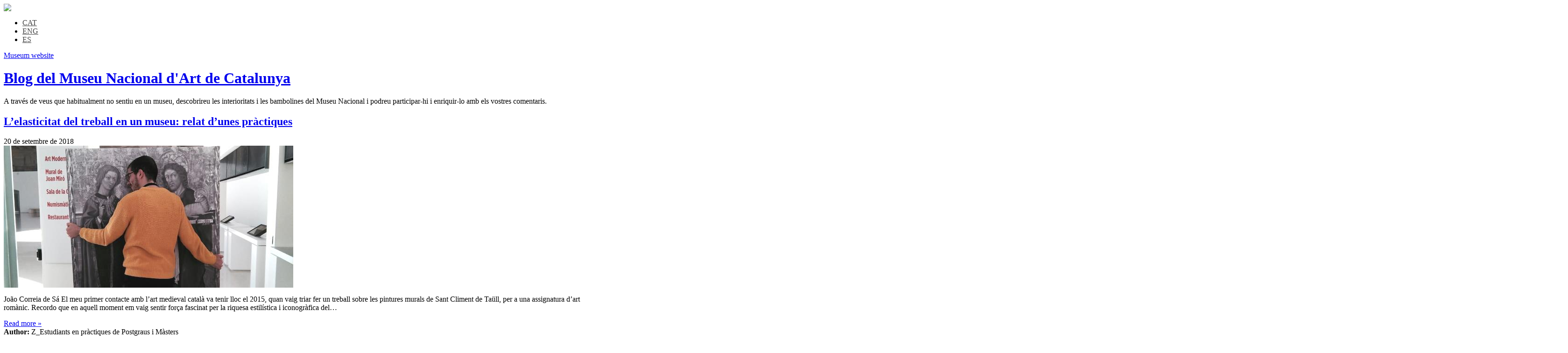

--- FILE ---
content_type: text/html; charset=UTF-8
request_url: https://blog.museunacional.cat/author/estudiants-en-practiques-de-postgraus-i-masters/
body_size: 16348
content:

<!DOCTYPE html PUBLIC "-//W3C//DTD XHTML 1.0 Transitional//EN" "http://www.w3.org/TR/xhtml1/DTD/xhtml1-transitional.dtd">
<html xmlns="http://www.w3.org/1999/xhtml" lang="ca">
<head profile="http://gmpg.org/xfn/11">
<meta http-equiv="content-type" content="text/html; charset=UTF-8" />
<meta name="viewport" content="width=device-width" />
<title>Blog del Museu Nacional d&#039;Art de Catalunya &raquo; Z_Estudiants en pràctiques de Postgraus i Màsters</title>
<link rel="stylesheet" type="text/css" href="https://blog.museunacional.cat/wp-content/themes/codium_extend/style.css" />
<link rel="pingback" href="https://blog.museunacional.cat/xmlrpc.php" />
<link rel="shortcut icon" href="/favicon.ico" />
<script type="text/javascript">var switchTo5x=false;</script>
<script type="text/javascript" src="https://w.sharethis.com/button/buttons.js"></script>
<script type="text/javascript">stLight.options({publisher: "ur-b0f328cc-308a-6157-28b1-a270c28c7eb5", doNotHash: true, doNotCopy: true, hashAddressBar: false});</script>
    
<!-- Author Meta Tags by Molongui Authorship, visit: https://wordpress.org/plugins/molongui-authorship/ -->
<meta name="author" content="Z_Estudiants en pràctiques de Postgraus i Màsters">
<meta property="og:type" content="profile" />
<meta property="og:url" content="https://blog.museunacional.cat/author/estudiants-en-practiques-de-postgraus-i-masters/" />
<meta property="profile:first_name" content="Z_Estudiants" />
<meta property="profile:last_name" content="en pràctiques de Postgraus i Màsters" />
<meta property="profile:username" content="Z_Estudiants en pràctiques de Postgraus i Màsters" />
<!-- /Molongui Authorship -->

<meta name='robots' content='max-image-preview:large' />
	<style>img:is([sizes="auto" i], [sizes^="auto," i]) { contain-intrinsic-size: 3000px 1500px }</style>
	<link rel="alternate" hreflang="ca" href="https://blog.museunacional.cat/author/estudiants-en-practiques-de-postgraus-i-masters/" />
<link rel="alternate" hreflang="en-us" href="https://blog.museunacional.cat/en/author/estudiants-en-practiques-de-postgraus-i-masters/" />
<link rel="alternate" hreflang="es-es" href="https://blog.museunacional.cat/es/author/estudiants-en-practiques-de-postgraus-i-masters/" />
<link rel="alternate" hreflang="x-default" href="https://blog.museunacional.cat/author/estudiants-en-practiques-de-postgraus-i-masters/" />
<link rel='dns-prefetch' href='//stats.wp.com' />
<link rel='dns-prefetch' href='//v0.wordpress.com' />
<link rel="alternate" type="application/rss+xml" title="Blog del Museu Nacional d&#039;Art de Catalunya &raquo; Entrades per al canal Z_Estudiants en pràctiques de Postgraus i Màsters" href="https://blog.museunacional.cat/author/estudiants-en-practiques-de-postgraus-i-masters/feed/" />
<script type="text/javascript">
/* <![CDATA[ */
window._wpemojiSettings = {"baseUrl":"https:\/\/s.w.org\/images\/core\/emoji\/15.0.3\/72x72\/","ext":".png","svgUrl":"https:\/\/s.w.org\/images\/core\/emoji\/15.0.3\/svg\/","svgExt":".svg","source":{"concatemoji":"https:\/\/blog.museunacional.cat\/wp-includes\/js\/wp-emoji-release.min.js?ver=6.7.1"}};
/*! This file is auto-generated */
!function(i,n){var o,s,e;function c(e){try{var t={supportTests:e,timestamp:(new Date).valueOf()};sessionStorage.setItem(o,JSON.stringify(t))}catch(e){}}function p(e,t,n){e.clearRect(0,0,e.canvas.width,e.canvas.height),e.fillText(t,0,0);var t=new Uint32Array(e.getImageData(0,0,e.canvas.width,e.canvas.height).data),r=(e.clearRect(0,0,e.canvas.width,e.canvas.height),e.fillText(n,0,0),new Uint32Array(e.getImageData(0,0,e.canvas.width,e.canvas.height).data));return t.every(function(e,t){return e===r[t]})}function u(e,t,n){switch(t){case"flag":return n(e,"\ud83c\udff3\ufe0f\u200d\u26a7\ufe0f","\ud83c\udff3\ufe0f\u200b\u26a7\ufe0f")?!1:!n(e,"\ud83c\uddfa\ud83c\uddf3","\ud83c\uddfa\u200b\ud83c\uddf3")&&!n(e,"\ud83c\udff4\udb40\udc67\udb40\udc62\udb40\udc65\udb40\udc6e\udb40\udc67\udb40\udc7f","\ud83c\udff4\u200b\udb40\udc67\u200b\udb40\udc62\u200b\udb40\udc65\u200b\udb40\udc6e\u200b\udb40\udc67\u200b\udb40\udc7f");case"emoji":return!n(e,"\ud83d\udc26\u200d\u2b1b","\ud83d\udc26\u200b\u2b1b")}return!1}function f(e,t,n){var r="undefined"!=typeof WorkerGlobalScope&&self instanceof WorkerGlobalScope?new OffscreenCanvas(300,150):i.createElement("canvas"),a=r.getContext("2d",{willReadFrequently:!0}),o=(a.textBaseline="top",a.font="600 32px Arial",{});return e.forEach(function(e){o[e]=t(a,e,n)}),o}function t(e){var t=i.createElement("script");t.src=e,t.defer=!0,i.head.appendChild(t)}"undefined"!=typeof Promise&&(o="wpEmojiSettingsSupports",s=["flag","emoji"],n.supports={everything:!0,everythingExceptFlag:!0},e=new Promise(function(e){i.addEventListener("DOMContentLoaded",e,{once:!0})}),new Promise(function(t){var n=function(){try{var e=JSON.parse(sessionStorage.getItem(o));if("object"==typeof e&&"number"==typeof e.timestamp&&(new Date).valueOf()<e.timestamp+604800&&"object"==typeof e.supportTests)return e.supportTests}catch(e){}return null}();if(!n){if("undefined"!=typeof Worker&&"undefined"!=typeof OffscreenCanvas&&"undefined"!=typeof URL&&URL.createObjectURL&&"undefined"!=typeof Blob)try{var e="postMessage("+f.toString()+"("+[JSON.stringify(s),u.toString(),p.toString()].join(",")+"));",r=new Blob([e],{type:"text/javascript"}),a=new Worker(URL.createObjectURL(r),{name:"wpTestEmojiSupports"});return void(a.onmessage=function(e){c(n=e.data),a.terminate(),t(n)})}catch(e){}c(n=f(s,u,p))}t(n)}).then(function(e){for(var t in e)n.supports[t]=e[t],n.supports.everything=n.supports.everything&&n.supports[t],"flag"!==t&&(n.supports.everythingExceptFlag=n.supports.everythingExceptFlag&&n.supports[t]);n.supports.everythingExceptFlag=n.supports.everythingExceptFlag&&!n.supports.flag,n.DOMReady=!1,n.readyCallback=function(){n.DOMReady=!0}}).then(function(){return e}).then(function(){var e;n.supports.everything||(n.readyCallback(),(e=n.source||{}).concatemoji?t(e.concatemoji):e.wpemoji&&e.twemoji&&(t(e.twemoji),t(e.wpemoji)))}))}((window,document),window._wpemojiSettings);
/* ]]> */
</script>
<link rel='stylesheet' id='fb-like-responsive-css' href='https://blog.museunacional.cat/wp-content/plugins/facebook-like-box-responsive/facebook-like-responsive.css?ver=6.7.1' type='text/css' media='all' />
<style id='wp-emoji-styles-inline-css' type='text/css'>

	img.wp-smiley, img.emoji {
		display: inline !important;
		border: none !important;
		box-shadow: none !important;
		height: 1em !important;
		width: 1em !important;
		margin: 0 0.07em !important;
		vertical-align: -0.1em !important;
		background: none !important;
		padding: 0 !important;
	}
</style>
<link rel='stylesheet' id='wp-block-library-css' href='https://blog.museunacional.cat/wp-includes/css/dist/block-library/style.min.css?ver=6.7.1' type='text/css' media='all' />
<link rel='stylesheet' id='mediaelement-css' href='https://blog.museunacional.cat/wp-includes/js/mediaelement/mediaelementplayer-legacy.min.css?ver=4.2.17' type='text/css' media='all' />
<link rel='stylesheet' id='wp-mediaelement-css' href='https://blog.museunacional.cat/wp-includes/js/mediaelement/wp-mediaelement.min.css?ver=6.7.1' type='text/css' media='all' />
<style id='jetpack-sharing-buttons-style-inline-css' type='text/css'>
.jetpack-sharing-buttons__services-list{display:flex;flex-direction:row;flex-wrap:wrap;gap:0;list-style-type:none;margin:5px;padding:0}.jetpack-sharing-buttons__services-list.has-small-icon-size{font-size:12px}.jetpack-sharing-buttons__services-list.has-normal-icon-size{font-size:16px}.jetpack-sharing-buttons__services-list.has-large-icon-size{font-size:24px}.jetpack-sharing-buttons__services-list.has-huge-icon-size{font-size:36px}@media print{.jetpack-sharing-buttons__services-list{display:none!important}}.editor-styles-wrapper .wp-block-jetpack-sharing-buttons{gap:0;padding-inline-start:0}ul.jetpack-sharing-buttons__services-list.has-background{padding:1.25em 2.375em}
</style>
<style id='classic-theme-styles-inline-css' type='text/css'>
/*! This file is auto-generated */
.wp-block-button__link{color:#fff;background-color:#32373c;border-radius:9999px;box-shadow:none;text-decoration:none;padding:calc(.667em + 2px) calc(1.333em + 2px);font-size:1.125em}.wp-block-file__button{background:#32373c;color:#fff;text-decoration:none}
</style>
<style id='global-styles-inline-css' type='text/css'>
:root{--wp--preset--aspect-ratio--square: 1;--wp--preset--aspect-ratio--4-3: 4/3;--wp--preset--aspect-ratio--3-4: 3/4;--wp--preset--aspect-ratio--3-2: 3/2;--wp--preset--aspect-ratio--2-3: 2/3;--wp--preset--aspect-ratio--16-9: 16/9;--wp--preset--aspect-ratio--9-16: 9/16;--wp--preset--color--black: #000000;--wp--preset--color--cyan-bluish-gray: #abb8c3;--wp--preset--color--white: #ffffff;--wp--preset--color--pale-pink: #f78da7;--wp--preset--color--vivid-red: #cf2e2e;--wp--preset--color--luminous-vivid-orange: #ff6900;--wp--preset--color--luminous-vivid-amber: #fcb900;--wp--preset--color--light-green-cyan: #7bdcb5;--wp--preset--color--vivid-green-cyan: #00d084;--wp--preset--color--pale-cyan-blue: #8ed1fc;--wp--preset--color--vivid-cyan-blue: #0693e3;--wp--preset--color--vivid-purple: #9b51e0;--wp--preset--gradient--vivid-cyan-blue-to-vivid-purple: linear-gradient(135deg,rgba(6,147,227,1) 0%,rgb(155,81,224) 100%);--wp--preset--gradient--light-green-cyan-to-vivid-green-cyan: linear-gradient(135deg,rgb(122,220,180) 0%,rgb(0,208,130) 100%);--wp--preset--gradient--luminous-vivid-amber-to-luminous-vivid-orange: linear-gradient(135deg,rgba(252,185,0,1) 0%,rgba(255,105,0,1) 100%);--wp--preset--gradient--luminous-vivid-orange-to-vivid-red: linear-gradient(135deg,rgba(255,105,0,1) 0%,rgb(207,46,46) 100%);--wp--preset--gradient--very-light-gray-to-cyan-bluish-gray: linear-gradient(135deg,rgb(238,238,238) 0%,rgb(169,184,195) 100%);--wp--preset--gradient--cool-to-warm-spectrum: linear-gradient(135deg,rgb(74,234,220) 0%,rgb(151,120,209) 20%,rgb(207,42,186) 40%,rgb(238,44,130) 60%,rgb(251,105,98) 80%,rgb(254,248,76) 100%);--wp--preset--gradient--blush-light-purple: linear-gradient(135deg,rgb(255,206,236) 0%,rgb(152,150,240) 100%);--wp--preset--gradient--blush-bordeaux: linear-gradient(135deg,rgb(254,205,165) 0%,rgb(254,45,45) 50%,rgb(107,0,62) 100%);--wp--preset--gradient--luminous-dusk: linear-gradient(135deg,rgb(255,203,112) 0%,rgb(199,81,192) 50%,rgb(65,88,208) 100%);--wp--preset--gradient--pale-ocean: linear-gradient(135deg,rgb(255,245,203) 0%,rgb(182,227,212) 50%,rgb(51,167,181) 100%);--wp--preset--gradient--electric-grass: linear-gradient(135deg,rgb(202,248,128) 0%,rgb(113,206,126) 100%);--wp--preset--gradient--midnight: linear-gradient(135deg,rgb(2,3,129) 0%,rgb(40,116,252) 100%);--wp--preset--font-size--small: 13px;--wp--preset--font-size--medium: 20px;--wp--preset--font-size--large: 36px;--wp--preset--font-size--x-large: 42px;--wp--preset--spacing--20: 0.44rem;--wp--preset--spacing--30: 0.67rem;--wp--preset--spacing--40: 1rem;--wp--preset--spacing--50: 1.5rem;--wp--preset--spacing--60: 2.25rem;--wp--preset--spacing--70: 3.38rem;--wp--preset--spacing--80: 5.06rem;--wp--preset--shadow--natural: 6px 6px 9px rgba(0, 0, 0, 0.2);--wp--preset--shadow--deep: 12px 12px 50px rgba(0, 0, 0, 0.4);--wp--preset--shadow--sharp: 6px 6px 0px rgba(0, 0, 0, 0.2);--wp--preset--shadow--outlined: 6px 6px 0px -3px rgba(255, 255, 255, 1), 6px 6px rgba(0, 0, 0, 1);--wp--preset--shadow--crisp: 6px 6px 0px rgba(0, 0, 0, 1);}:where(.is-layout-flex){gap: 0.5em;}:where(.is-layout-grid){gap: 0.5em;}body .is-layout-flex{display: flex;}.is-layout-flex{flex-wrap: wrap;align-items: center;}.is-layout-flex > :is(*, div){margin: 0;}body .is-layout-grid{display: grid;}.is-layout-grid > :is(*, div){margin: 0;}:where(.wp-block-columns.is-layout-flex){gap: 2em;}:where(.wp-block-columns.is-layout-grid){gap: 2em;}:where(.wp-block-post-template.is-layout-flex){gap: 1.25em;}:where(.wp-block-post-template.is-layout-grid){gap: 1.25em;}.has-black-color{color: var(--wp--preset--color--black) !important;}.has-cyan-bluish-gray-color{color: var(--wp--preset--color--cyan-bluish-gray) !important;}.has-white-color{color: var(--wp--preset--color--white) !important;}.has-pale-pink-color{color: var(--wp--preset--color--pale-pink) !important;}.has-vivid-red-color{color: var(--wp--preset--color--vivid-red) !important;}.has-luminous-vivid-orange-color{color: var(--wp--preset--color--luminous-vivid-orange) !important;}.has-luminous-vivid-amber-color{color: var(--wp--preset--color--luminous-vivid-amber) !important;}.has-light-green-cyan-color{color: var(--wp--preset--color--light-green-cyan) !important;}.has-vivid-green-cyan-color{color: var(--wp--preset--color--vivid-green-cyan) !important;}.has-pale-cyan-blue-color{color: var(--wp--preset--color--pale-cyan-blue) !important;}.has-vivid-cyan-blue-color{color: var(--wp--preset--color--vivid-cyan-blue) !important;}.has-vivid-purple-color{color: var(--wp--preset--color--vivid-purple) !important;}.has-black-background-color{background-color: var(--wp--preset--color--black) !important;}.has-cyan-bluish-gray-background-color{background-color: var(--wp--preset--color--cyan-bluish-gray) !important;}.has-white-background-color{background-color: var(--wp--preset--color--white) !important;}.has-pale-pink-background-color{background-color: var(--wp--preset--color--pale-pink) !important;}.has-vivid-red-background-color{background-color: var(--wp--preset--color--vivid-red) !important;}.has-luminous-vivid-orange-background-color{background-color: var(--wp--preset--color--luminous-vivid-orange) !important;}.has-luminous-vivid-amber-background-color{background-color: var(--wp--preset--color--luminous-vivid-amber) !important;}.has-light-green-cyan-background-color{background-color: var(--wp--preset--color--light-green-cyan) !important;}.has-vivid-green-cyan-background-color{background-color: var(--wp--preset--color--vivid-green-cyan) !important;}.has-pale-cyan-blue-background-color{background-color: var(--wp--preset--color--pale-cyan-blue) !important;}.has-vivid-cyan-blue-background-color{background-color: var(--wp--preset--color--vivid-cyan-blue) !important;}.has-vivid-purple-background-color{background-color: var(--wp--preset--color--vivid-purple) !important;}.has-black-border-color{border-color: var(--wp--preset--color--black) !important;}.has-cyan-bluish-gray-border-color{border-color: var(--wp--preset--color--cyan-bluish-gray) !important;}.has-white-border-color{border-color: var(--wp--preset--color--white) !important;}.has-pale-pink-border-color{border-color: var(--wp--preset--color--pale-pink) !important;}.has-vivid-red-border-color{border-color: var(--wp--preset--color--vivid-red) !important;}.has-luminous-vivid-orange-border-color{border-color: var(--wp--preset--color--luminous-vivid-orange) !important;}.has-luminous-vivid-amber-border-color{border-color: var(--wp--preset--color--luminous-vivid-amber) !important;}.has-light-green-cyan-border-color{border-color: var(--wp--preset--color--light-green-cyan) !important;}.has-vivid-green-cyan-border-color{border-color: var(--wp--preset--color--vivid-green-cyan) !important;}.has-pale-cyan-blue-border-color{border-color: var(--wp--preset--color--pale-cyan-blue) !important;}.has-vivid-cyan-blue-border-color{border-color: var(--wp--preset--color--vivid-cyan-blue) !important;}.has-vivid-purple-border-color{border-color: var(--wp--preset--color--vivid-purple) !important;}.has-vivid-cyan-blue-to-vivid-purple-gradient-background{background: var(--wp--preset--gradient--vivid-cyan-blue-to-vivid-purple) !important;}.has-light-green-cyan-to-vivid-green-cyan-gradient-background{background: var(--wp--preset--gradient--light-green-cyan-to-vivid-green-cyan) !important;}.has-luminous-vivid-amber-to-luminous-vivid-orange-gradient-background{background: var(--wp--preset--gradient--luminous-vivid-amber-to-luminous-vivid-orange) !important;}.has-luminous-vivid-orange-to-vivid-red-gradient-background{background: var(--wp--preset--gradient--luminous-vivid-orange-to-vivid-red) !important;}.has-very-light-gray-to-cyan-bluish-gray-gradient-background{background: var(--wp--preset--gradient--very-light-gray-to-cyan-bluish-gray) !important;}.has-cool-to-warm-spectrum-gradient-background{background: var(--wp--preset--gradient--cool-to-warm-spectrum) !important;}.has-blush-light-purple-gradient-background{background: var(--wp--preset--gradient--blush-light-purple) !important;}.has-blush-bordeaux-gradient-background{background: var(--wp--preset--gradient--blush-bordeaux) !important;}.has-luminous-dusk-gradient-background{background: var(--wp--preset--gradient--luminous-dusk) !important;}.has-pale-ocean-gradient-background{background: var(--wp--preset--gradient--pale-ocean) !important;}.has-electric-grass-gradient-background{background: var(--wp--preset--gradient--electric-grass) !important;}.has-midnight-gradient-background{background: var(--wp--preset--gradient--midnight) !important;}.has-small-font-size{font-size: var(--wp--preset--font-size--small) !important;}.has-medium-font-size{font-size: var(--wp--preset--font-size--medium) !important;}.has-large-font-size{font-size: var(--wp--preset--font-size--large) !important;}.has-x-large-font-size{font-size: var(--wp--preset--font-size--x-large) !important;}
:where(.wp-block-post-template.is-layout-flex){gap: 1.25em;}:where(.wp-block-post-template.is-layout-grid){gap: 1.25em;}
:where(.wp-block-columns.is-layout-flex){gap: 2em;}:where(.wp-block-columns.is-layout-grid){gap: 2em;}
:root :where(.wp-block-pullquote){font-size: 1.5em;line-height: 1.6;}
</style>
<link rel='stylesheet' id='wpml-blocks-css' href='https://blog.museunacional.cat/wp-content/plugins/sitepress-multilingual-cms/dist/css/blocks/styles.css?ver=4.6.15' type='text/css' media='all' />
<link rel='stylesheet' id='titan-adminbar-styles-css' href='https://blog.museunacional.cat/wp-content/plugins/anti-spam/assets/css/admin-bar.css?ver=7.3.5' type='text/css' media='all' />
<link rel='stylesheet' id='cptch_stylesheet-css' href='https://blog.museunacional.cat/wp-content/plugins/captcha/css/front_end_style.css?ver=4.4.5' type='text/css' media='all' />
<link rel='stylesheet' id='dashicons-css' href='https://blog.museunacional.cat/wp-includes/css/dashicons.min.css?ver=6.7.1' type='text/css' media='all' />
<link rel='stylesheet' id='cptch_desktop_style-css' href='https://blog.museunacional.cat/wp-content/plugins/captcha/css/desktop_style.css?ver=4.4.5' type='text/css' media='all' />
<link rel='stylesheet' id='wpml-legacy-horizontal-list-0-css' href='https://blog.museunacional.cat/wp-content/plugins/sitepress-multilingual-cms/templates/language-switchers/legacy-list-horizontal/style.min.css?ver=1' type='text/css' media='all' />
<style id='wpml-legacy-horizontal-list-0-inline-css' type='text/css'>
.wpml-ls-statics-shortcode_actions, .wpml-ls-statics-shortcode_actions .wpml-ls-sub-menu, .wpml-ls-statics-shortcode_actions a {border-color:#cdcdcd;}.wpml-ls-statics-shortcode_actions a, .wpml-ls-statics-shortcode_actions .wpml-ls-sub-menu a, .wpml-ls-statics-shortcode_actions .wpml-ls-sub-menu a:link, .wpml-ls-statics-shortcode_actions li:not(.wpml-ls-current-language) .wpml-ls-link, .wpml-ls-statics-shortcode_actions li:not(.wpml-ls-current-language) .wpml-ls-link:link {color:#444444;background-color:#ffffff;}.wpml-ls-statics-shortcode_actions a, .wpml-ls-statics-shortcode_actions .wpml-ls-sub-menu a:hover,.wpml-ls-statics-shortcode_actions .wpml-ls-sub-menu a:focus, .wpml-ls-statics-shortcode_actions .wpml-ls-sub-menu a:link:hover, .wpml-ls-statics-shortcode_actions .wpml-ls-sub-menu a:link:focus {color:#000000;background-color:#eeeeee;}.wpml-ls-statics-shortcode_actions .wpml-ls-current-language > a {color:#444444;background-color:#ffffff;}.wpml-ls-statics-shortcode_actions .wpml-ls-current-language:hover>a, .wpml-ls-statics-shortcode_actions .wpml-ls-current-language>a:focus {color:#000000;background-color:#eeeeee;}
</style>
<script type="text/javascript" id="wpml-cookie-js-extra">
/* <![CDATA[ */
var wpml_cookies = {"wp-wpml_current_language":{"value":"ca","expires":1,"path":"\/"}};
var wpml_cookies = {"wp-wpml_current_language":{"value":"ca","expires":1,"path":"\/"}};
/* ]]> */
</script>
<script type="text/javascript" src="https://blog.museunacional.cat/wp-content/plugins/sitepress-multilingual-cms/res/js/cookies/language-cookie.js?ver=4.6.15" id="wpml-cookie-js" defer="defer" data-wp-strategy="defer"></script>
<script type="text/javascript" src="https://blog.museunacional.cat/wp-includes/js/jquery/jquery.min.js?ver=3.7.1" id="jquery-core-js"></script>
<script type="text/javascript" src="https://blog.museunacional.cat/wp-includes/js/jquery/jquery-migrate.min.js?ver=3.4.1" id="jquery-migrate-js"></script>
<link rel="https://api.w.org/" href="https://blog.museunacional.cat/wp-json/" /><link rel="alternate" title="JSON" type="application/json" href="https://blog.museunacional.cat/wp-json/wp/v2/users/46" /><link rel="EditURI" type="application/rsd+xml" title="RSD" href="https://blog.museunacional.cat/xmlrpc.php?rsd" />
<meta name="generator" content="WordPress 6.7.1" />
<meta name="generator" content="WPML ver:4.6.15 stt:8,1,2;" />
	<style>img#wpstats{display:none}</style>
		        <style>
            .molongui-disabled-link
            {
                border-bottom: none !important;
                text-decoration: none !important;
                color: inherit !important;
                cursor: inherit !important;
            }
            .molongui-disabled-link:hover,
            .molongui-disabled-link:hover span
            {
                border-bottom: none !important;
                text-decoration: none !important;
                color: inherit !important;
                cursor: inherit !important;
            }
        </style>
        <link href='https://fonts.googleapis.com/css?family=PT+Sans&subset=latin' rel='stylesheet' type='text/css'>
<style type="text/css">.broken_link, a.broken_link {
	text-decoration: line-through;
}</style>
<!-- Jetpack Open Graph Tags -->
<meta property="og:type" content="profile" />
<meta property="og:title" content="Z_Estudiants en pràctiques de Postgraus i Màsters" />
<meta property="og:url" content="https://blog.museunacional.cat/author/estudiants-en-practiques-de-postgraus-i-masters/" />
<meta property="profile:first_name" content="Z_Estudiants" />
<meta property="profile:last_name" content="en pràctiques de Postgraus i Màsters" />
<meta property="og:site_name" content="Blog del Museu Nacional d&#039;Art de Catalunya" />
<meta property="og:image" content="https://secure.gravatar.com/avatar/5eb3aa258c3dd65d4b9569559cfa782f?s=200&#038;d=blank&#038;r=g" />
<meta property="og:image:alt" content="Z_Estudiants en pràctiques de Postgraus i Màsters" />
<meta property="og:locale" content="ca_ES" />

<!-- End Jetpack Open Graph Tags -->
</head>
<body class="archive author author-estudiants-en-practiques-de-postgraus-i-masters author-46 educacio oficis-del-museu tag-aprenentatge tag-art-gotic tag-colleccio tag-museu-i-societat tag-practiques"> 
<div id="fb-root"></div>
	<script>(function(d, s, id) {
	var js, fjs = d.getElementsByTagName(s)[0];
	if (d.getElementById(id)) return;
	js = d.createElement(s); js.id = id;
	js.src = "//connect.facebook.net/ca_ES/all.js#xfbml=1&appId=545773728854288";
	fjs.parentNode.insertBefore(js, fjs);
	}(document, 'script', 'facebook-jssdk'));</script>
<div id="wrapperpub" class="container">
	<div class="header-top">
		<a class="logo" href="https://blog.museunacional.cat"><img src="https://blog.museunacional.cat/wp-content/themes/codium_extend/images/blog_mnac.png"></a>
		<div class="header_right">
			
<div class="lang_sel_list_horizontal wpml-ls-statics-shortcode_actions wpml-ls wpml-ls-legacy-list-horizontal" id="lang_sel_list">
	<ul><li class="icl-ca wpml-ls-slot-shortcode_actions wpml-ls-item wpml-ls-item-ca wpml-ls-current-language wpml-ls-first-item wpml-ls-item-legacy-list-horizontal">
				<a href="https://blog.museunacional.cat/author/estudiants-en-practiques-de-postgraus-i-masters/" class="wpml-ls-link">
                    <span class="wpml-ls-native icl_lang_sel_native">CAT</span></a>
			</li><li class="icl-en wpml-ls-slot-shortcode_actions wpml-ls-item wpml-ls-item-en wpml-ls-item-legacy-list-horizontal">
				<a href="https://blog.museunacional.cat/en/author/estudiants-en-practiques-de-postgraus-i-masters/" class="wpml-ls-link">
                    <span class="wpml-ls-native icl_lang_sel_native" lang="en">ENG</span></a>
			</li><li class="icl-es wpml-ls-slot-shortcode_actions wpml-ls-item wpml-ls-item-es wpml-ls-last-item wpml-ls-item-legacy-list-horizontal">
				<a href="https://blog.museunacional.cat/es/author/estudiants-en-practiques-de-postgraus-i-masters/" class="wpml-ls-link">
                    <span class="wpml-ls-native icl_lang_sel_native" lang="es">ES</span></a>
			</li></ul>
</div>
			<a target="_blank" class="link_mnac" href="https://museunacional.cat">Museum website</a>
		</div>
	</div>
	<div id="header">
		<div class="sixteen columns">	
			<h1 id="blog-title" class="blogtitle"><a href="https://blog.museunacional.cat/" title="Blog del Museu Nacional d&#039;Art de Catalunya">Blog del Museu Nacional d&#039;Art de Catalunya</a></h1>
			<div class="description">A través de veus que habitualment no sentiu en un museu, descobrireu les interioritats i les bambolines del Museu Nacional i podreu participar-hi i enriquir-lo amb els vostres comentaris. </div>
		</div><!-- sixteen columns -->		
	</div><!--  #header -->	
</div><!--  #wrapperpub -->			
<div class="clear"></div>
<div id="wrapper" class="container">	
	<div class="clear"></div>		
	
	<div id="container">
		<div id="content" class="two-thirds column">
		
			<h1 class="page-title">
						</h1>
			<div class="linebreak clear"></div>	

			  
			
			<!-- Begin post -->
			<div id="post-14284" class="post-14284 post type-post status-publish format-standard has-post-thumbnail hentry category-educacio category-oficis-del-museu tag-aprenentatge tag-art-gotic tag-colleccio tag-museu-i-societat tag-practiques author-estudiants">
				<h2 class="entry-title"><a href="https://blog.museunacional.cat/lelasticitat-del-treball-en-un-museu-relat-dunes-practiques/" title="Link to L’elasticitat del treball en un museu: relat d’unes pràctiques" rel="bookmark">L’elasticitat del treball en un museu: relat d’unes pràctiques</a></h2>
				<div class="entry-date">
				20 de setembre de 2018												</div> 
				<div class="entry-content">
					<img width="620" height="304" src="https://blog.museunacional.cat/wp-content/uploads/pràctiques-museu-nacional-art-catalunya.jpg" class="attachment-post-thumbnail size-post-thumbnail wp-post-image" alt="" decoding="async" fetchpriority="high" srcset="https://blog.museunacional.cat/wp-content/uploads/pràctiques-museu-nacional-art-catalunya.jpg 620w, https://blog.museunacional.cat/wp-content/uploads/pràctiques-museu-nacional-art-catalunya-300x147.jpg 300w" sizes="(max-width: 620px) 100vw, 620px" />					<p>João Correia de Sá El meu primer contacte amb l’art medieval català va tenir lloc el 2015, quan vaig triar fer un treball sobre les pintures murals de Sant Climent de Taüll, per a una assignatura d’art romànic. Recordo que en aquell moment em vaig sentir força fascinat per la riquesa estilística i iconogràfica del&#8230;</p>
					<a class="read_more_link" href="https://blog.museunacional.cat/lelasticitat-del-treball-en-un-museu-relat-dunes-practiques/">Read more <span class="meta-nav">&raquo;</span></a>
				<div class="clear"></div>
					<div class="author"><strong>Author:</strong> Z_Estudiants en pràctiques de Postgraus i Màsters</div>
				</div>
				<div class="clear"></div>
				<span class='st_sharethis_large' displayText='ShareThis'></span>
				<div class="entry-meta">
						<ul class="post-categories">
	<li><a href="https://blog.museunacional.cat/category/educacio/" rel="category tag">educació</a></li>
	<li><a href="https://blog.museunacional.cat/category/oficis-del-museu/" rel="category tag">oficis del museu</a></li></ul>						<div class="clear"></div>
						<div class="tags">Etiquetes: <a href="https://blog.museunacional.cat/tag/aprenentatge/" rel="tag">aprenentatge</a>, <a href="https://blog.museunacional.cat/tag/art-gotic/" rel="tag">art gòtic</a>, <a href="https://blog.museunacional.cat/tag/colleccio/" rel="tag">col·lecció</a>, <a href="https://blog.museunacional.cat/tag/museu-i-societat/" rel="tag">museu i societat</a>, <a href="https://blog.museunacional.cat/tag/practiques/" rel="tag">pràctiques</a></div>
						<div class="clear"></div>
						<span class="comments-link"><a href="https://blog.museunacional.cat/lelasticitat-del-treball-en-un-museu-relat-dunes-practiques/#respond">Comment (0)</a></span>
				</div>		
			</div>
			<!-- End post -->
			<div class="linebreak clear"></div>
			
			<!-- Begin post -->
			<div id="post-14149" class="post-14149 post type-post status-publish format-standard has-post-thumbnail hentry category-colleccio tag-art-gotic tag-jaume-huguet tag-lluis-dalmau tag-mestre-de-la-porciuncula tag-pintura-flamenca author-estudiants">
				<h2 class="entry-title"><a href="https://blog.museunacional.cat/la-clau-flamenca-en-les-colleccions-del-museu-tres-verges-gotiques/" title="Link to La clau flamenca en les col·leccions del museu: tres verges gòtiques" rel="bookmark">La clau flamenca en les col·leccions del museu: tres verges gòtiques</a></h2>
				<div class="entry-date">
				6 de setembre de 2018												</div> 
				<div class="entry-content">
					<img width="620" height="310" src="https://blog.museunacional.cat/wp-content/uploads/3-verges-gòtiques-museu-nacional.jpg" class="attachment-post-thumbnail size-post-thumbnail wp-post-image" alt="" decoding="async" srcset="https://blog.museunacional.cat/wp-content/uploads/3-verges-gòtiques-museu-nacional.jpg 620w, https://blog.museunacional.cat/wp-content/uploads/3-verges-gòtiques-museu-nacional-300x150.jpg 300w" sizes="(max-width: 620px) 100vw, 620px" />					<p>Elsa Espín A inicis del segle XV va aparèixer a Flandes una nova manera de pintar, de la qual Jan van Eyck va ser el pioner. Encara que no va inventar la pintura a l&#8217;oli com llegendàriament s&#8217;ha dit, la seva manera d&#8217;utilitzar-la va ser completament revolucionària, en no emprar-la només com a vernís, sinó també&#8230;</p>
					<a class="read_more_link" href="https://blog.museunacional.cat/la-clau-flamenca-en-les-colleccions-del-museu-tres-verges-gotiques/">Read more <span class="meta-nav">&raquo;</span></a>
				<div class="clear"></div>
					<div class="author"><strong>Author:</strong> Z_Estudiants en pràctiques de Postgraus i Màsters</div>
				</div>
				<div class="clear"></div>
				<span class='st_sharethis_large' displayText='ShareThis'></span>
				<div class="entry-meta">
						<ul class="post-categories">
	<li><a href="https://blog.museunacional.cat/category/colleccio/" rel="category tag">col·lecció</a></li></ul>						<div class="clear"></div>
						<div class="tags">Etiquetes: <a href="https://blog.museunacional.cat/tag/art-gotic/" rel="tag">art gòtic</a>, <a href="https://blog.museunacional.cat/tag/jaume-huguet/" rel="tag">Jaume Huguet</a>, <a href="https://blog.museunacional.cat/tag/lluis-dalmau/" rel="tag">Lluís Dalmau</a>, <a href="https://blog.museunacional.cat/tag/mestre-de-la-porciuncula/" rel="tag">Mestre de la Porciúncula</a>, <a href="https://blog.museunacional.cat/tag/pintura-flamenca/" rel="tag">pintura flamenca</a></div>
						<div class="clear"></div>
						<span class="comments-link"><a href="https://blog.museunacional.cat/la-clau-flamenca-en-les-colleccions-del-museu-tres-verges-gotiques/#respond">Comment (0)</a></span>
				</div>		
			</div>
			<!-- End post -->
			<div class="linebreak clear"></div>
			
			<!-- Begin post -->
			<div id="post-12788" class="post-12788 post type-post status-publish format-standard has-post-thumbnail hentry category-exposicions category-general category-visitants tag-experiencia-dusuari tag-responsabilitat-social tag-visita-guiada author-estudiants">
				<h2 class="entry-title"><a href="https://blog.museunacional.cat/una-historia-daccessibilitat/" title="Link to Una història d’accessibilitat" rel="bookmark">Una història d’accessibilitat</a></h2>
				<div class="entry-date">
				15 de març de 2018												</div> 
				<div class="entry-content">
					<img width="1200" height="611" src="https://blog.museunacional.cat/wp-content/uploads/accessibilitat_1.jpg" class="attachment-post-thumbnail size-post-thumbnail wp-post-image" alt="" decoding="async" srcset="https://blog.museunacional.cat/wp-content/uploads/accessibilitat_1.jpg 1200w, https://blog.museunacional.cat/wp-content/uploads/accessibilitat_1-300x153.jpg 300w, https://blog.museunacional.cat/wp-content/uploads/accessibilitat_1-768x391.jpg 768w, https://blog.museunacional.cat/wp-content/uploads/accessibilitat_1-1024x521.jpg 1024w" sizes="(max-width: 1200px) 100vw, 1200px" />					<p>Noemí Huete Parlem sovint de posar-nos a la pell dels visitants per mirar d’adequar millor l’oferta i els serveis del museu. Segurament no es fa prou i, encara menys, en el cas de visitants amb necessitats especials. La Noemí ens narra l’experiència a dos centres, un d’ells el nostre museu, i les dificultats trobades. Li&#8230;</p>
					<a class="read_more_link" href="https://blog.museunacional.cat/una-historia-daccessibilitat/">Read more <span class="meta-nav">&raquo;</span></a>
				<div class="clear"></div>
					<div class="author"><strong>Author:</strong> Z_Estudiants en pràctiques de Postgraus i Màsters</div>
				</div>
				<div class="clear"></div>
				<span class='st_sharethis_large' displayText='ShareThis'></span>
				<div class="entry-meta">
						<ul class="post-categories">
	<li><a href="https://blog.museunacional.cat/category/exposicions/" rel="category tag">exposicions</a></li>
	<li><a href="https://blog.museunacional.cat/category/general/" rel="category tag">General</a></li>
	<li><a href="https://blog.museunacional.cat/category/visitants/" rel="category tag">visitants</a></li></ul>						<div class="clear"></div>
						<div class="tags">Etiquetes: <a href="https://blog.museunacional.cat/tag/experiencia-dusuari/" rel="tag">experiència d’usuari</a>, <a href="https://blog.museunacional.cat/tag/responsabilitat-social/" rel="tag">responsabilitat social</a>, <a href="https://blog.museunacional.cat/tag/visita-guiada/" rel="tag">visita guiada</a></div>
						<div class="clear"></div>
						<span class="comments-link"><a href="https://blog.museunacional.cat/una-historia-daccessibilitat/#comments">Comments (2)</a></span>
				</div>		
			</div>
			<!-- End post -->
			<div class="linebreak clear"></div>
			
			<!-- Begin post -->
			<div id="post-11426" class="post-11426 post type-post status-publish format-standard has-post-thumbnail hentry category-colleccio category-recerca tag-fons-lapidari tag-patrimoni tag-pedra tag-portalada tag-reserves author-estudiants">
				<h2 class="entry-title"><a href="https://blog.museunacional.cat/reconstruint-portes-del-passat-endinsant-nos-en-el-fons-lapidari-del-museu-nacional/" title="Link to Reconstruint portes del passat. Endinsant-nos en el fons lapidari del Museu Nacional" rel="bookmark">Reconstruint portes del passat. Endinsant-nos en el fons lapidari del Museu Nacional</a></h2>
				<div class="entry-date">
				9 de novembre de 2017												</div> 
				<div class="entry-content">
					<img width="3350" height="2184" src="https://blog.museunacional.cat/wp-content/uploads/Fot-1.-Portalada-de-antiga-Caixa-Estalvis-de-la-Diputaci┬ó-de-Barcelona-situada-a-les-sales-del-MNAC.-copia.jpg" class="attachment-post-thumbnail size-post-thumbnail wp-post-image" alt="" decoding="async" loading="lazy" srcset="https://blog.museunacional.cat/wp-content/uploads/Fot-1.-Portalada-de-antiga-Caixa-Estalvis-de-la-Diputaci┬ó-de-Barcelona-situada-a-les-sales-del-MNAC.-copia.jpg 3350w, https://blog.museunacional.cat/wp-content/uploads/Fot-1.-Portalada-de-antiga-Caixa-Estalvis-de-la-Diputaci┬ó-de-Barcelona-situada-a-les-sales-del-MNAC.-copia-300x196.jpg 300w, https://blog.museunacional.cat/wp-content/uploads/Fot-1.-Portalada-de-antiga-Caixa-Estalvis-de-la-Diputaci┬ó-de-Barcelona-situada-a-les-sales-del-MNAC.-copia-768x501.jpg 768w, https://blog.museunacional.cat/wp-content/uploads/Fot-1.-Portalada-de-antiga-Caixa-Estalvis-de-la-Diputaci┬ó-de-Barcelona-situada-a-les-sales-del-MNAC.-copia-1024x668.jpg 1024w" sizes="auto, (max-width: 3350px) 100vw, 3350px" />					<p>Al museu acollim continuadament estudiants de postgraus i de màsters, en pràctiques. Avui hem convidat David Fernández a explicar la seva experiència investigadora, gairebé detectivesca, que ha permès reconstruir el puzle dels fragments corresponents a quatre portes procedents de diferents indrets de la ciutat. David Fernández Quan Jordi Casanovas em va proposar aquest projecte com&#8230;</p>
					<a class="read_more_link" href="https://blog.museunacional.cat/reconstruint-portes-del-passat-endinsant-nos-en-el-fons-lapidari-del-museu-nacional/">Read more <span class="meta-nav">&raquo;</span></a>
				<div class="clear"></div>
					<div class="author"><strong>Author:</strong> Z_Estudiants en pràctiques de Postgraus i Màsters</div>
				</div>
				<div class="clear"></div>
				<span class='st_sharethis_large' displayText='ShareThis'></span>
				<div class="entry-meta">
						<ul class="post-categories">
	<li><a href="https://blog.museunacional.cat/category/colleccio/" rel="category tag">col·lecció</a></li>
	<li><a href="https://blog.museunacional.cat/category/recerca/" rel="category tag">recerca</a></li></ul>						<div class="clear"></div>
						<div class="tags">Etiquetes: <a href="https://blog.museunacional.cat/tag/fons-lapidari/" rel="tag">fons lapidari</a>, <a href="https://blog.museunacional.cat/tag/patrimoni/" rel="tag">patrimoni</a>, <a href="https://blog.museunacional.cat/tag/pedra/" rel="tag">pedra</a>, <a href="https://blog.museunacional.cat/tag/portalada/" rel="tag">portalada</a>, <a href="https://blog.museunacional.cat/tag/reserves/" rel="tag">reserves</a></div>
						<div class="clear"></div>
						<span class="comments-link"><a href="https://blog.museunacional.cat/reconstruint-portes-del-passat-endinsant-nos-en-el-fons-lapidari-del-museu-nacional/#comments">Comments (5)</a></span>
				</div>		
			</div>
			<!-- End post -->
			<div class="linebreak clear"></div>
			
			<!-- Begin post -->
			<div id="post-11183" class="post-11183 post type-post status-publish format-standard has-post-thumbnail hentry category-digital tag-art tag-colleccio tag-gif tag-tecnologia author-estudiants">
				<h2 class="entry-title"><a href="https://blog.museunacional.cat/creant-un-gif/" title="Link to Creant un GIF d&#8217;art al museu" rel="bookmark">Creant un GIF d&#8217;art al museu</a></h2>
				<div class="entry-date">
				5 d'octubre de 2017												</div> 
				<div class="entry-content">
					<img width="620" height="332" src="https://blog.museunacional.cat/wp-content/uploads/capçalera-28.jpg" class="attachment-post-thumbnail size-post-thumbnail wp-post-image" alt="" decoding="async" loading="lazy" srcset="https://blog.museunacional.cat/wp-content/uploads/capçalera-28.jpg 620w, https://blog.museunacional.cat/wp-content/uploads/capçalera-28-300x161.jpg 300w" sizes="auto, (max-width: 620px) 100vw, 620px" />					<p>Natalie Tsvirko T’ha passat mai això mentre visites un museu o una exposició?&#8230; Recordes aquell moment, quan estàs tan fascinat contemplant una obra d’un gran mestre, en què aquesta gairebé sembla que prengui vida en la teva imaginació? La teva pròpia ment crea aquesta situació i aquesta atmosfera al voltant de l’obra, molt personal i&#8230;</p>
					<a class="read_more_link" href="https://blog.museunacional.cat/creant-un-gif/">Read more <span class="meta-nav">&raquo;</span></a>
				<div class="clear"></div>
					<div class="author"><strong>Author:</strong> Z_Estudiants en pràctiques de Postgraus i Màsters</div>
				</div>
				<div class="clear"></div>
				<span class='st_sharethis_large' displayText='ShareThis'></span>
				<div class="entry-meta">
						<ul class="post-categories">
	<li><a href="https://blog.museunacional.cat/category/digital/" rel="category tag">digital</a></li></ul>						<div class="clear"></div>
						<div class="tags">Etiquetes: <a href="https://blog.museunacional.cat/tag/art/" rel="tag">art</a>, <a href="https://blog.museunacional.cat/tag/colleccio/" rel="tag">col·lecció</a>, <a href="https://blog.museunacional.cat/tag/gif/" rel="tag">GIF</a>, <a href="https://blog.museunacional.cat/tag/tecnologia/" rel="tag">tecnologia</a></div>
						<div class="clear"></div>
						<span class="comments-link"><a href="https://blog.museunacional.cat/creant-un-gif/#comments">Comments (2)</a></span>
				</div>		
			</div>
			<!-- End post -->
			<div class="linebreak clear"></div>
			
			<!-- Begin post -->
			<div id="post-6750" class="post-6750 post type-post status-publish format-standard has-post-thumbnail hentry category-exposicions category-recerca tag-exposicions tag-fotografia tag-practiques tag-recerca author-estudiants">
				<h2 class="entry-title"><a href="https://blog.museunacional.cat/historia-duna-experiencia-a-la-tate-despres-del-postgrau-de-museus/" title="Link to Història d’una experiència a la Tate després del Postgrau de Museus" rel="bookmark">Història d’una experiència a la Tate després del Postgrau de Museus</a></h2>
				<div class="entry-date">
				12 de maig de 2016												</div> 
				<div class="entry-content">
					<img width="1301" height="976" src="https://blog.museunacional.cat/wp-content/uploads/façana-TATE.jpg" class="attachment-post-thumbnail size-post-thumbnail wp-post-image" alt="" decoding="async" loading="lazy" srcset="https://blog.museunacional.cat/wp-content/uploads/façana-TATE.jpg 1301w, https://blog.museunacional.cat/wp-content/uploads/façana-TATE-300x225.jpg 300w, https://blog.museunacional.cat/wp-content/uploads/façana-TATE-768x576.jpg 768w, https://blog.museunacional.cat/wp-content/uploads/façana-TATE-1024x768.jpg 1024w" sizes="auto, (max-width: 1301px) 100vw, 1301px" />					<p>Mercè Giralt Com a exalumna de la segona promoció del Postgrau de Gestió Museística, aprofito aquestes línies per narrar una de les millors experiències que he tingut en el camp dels museus i que difícilment hagués pogut tenir sense haver cursat aquest programa. Gràcies als coneixements teòrics i pràctics adquirits durant el postgrau, però sobretot&#8230;</p>
					<a class="read_more_link" href="https://blog.museunacional.cat/historia-duna-experiencia-a-la-tate-despres-del-postgrau-de-museus/">Read more <span class="meta-nav">&raquo;</span></a>
				<div class="clear"></div>
					<div class="author"><strong>Author:</strong> Z_Estudiants en pràctiques de Postgraus i Màsters</div>
				</div>
				<div class="clear"></div>
				<span class='st_sharethis_large' displayText='ShareThis'></span>
				<div class="entry-meta">
						<ul class="post-categories">
	<li><a href="https://blog.museunacional.cat/category/exposicions/" rel="category tag">exposicions</a></li>
	<li><a href="https://blog.museunacional.cat/category/recerca/" rel="category tag">recerca</a></li></ul>						<div class="clear"></div>
						<div class="tags">Etiquetes: <a href="https://blog.museunacional.cat/tag/exposicions/" rel="tag">exposicions</a>, <a href="https://blog.museunacional.cat/tag/fotografia/" rel="tag">fotografia</a>, <a href="https://blog.museunacional.cat/tag/practiques/" rel="tag">pràctiques</a>, <a href="https://blog.museunacional.cat/tag/recerca/" rel="tag">recerca</a></div>
						<div class="clear"></div>
						<span class="comments-link"><a href="https://blog.museunacional.cat/historia-duna-experiencia-a-la-tate-despres-del-postgrau-de-museus/#comments">Comments (2)</a></span>
				</div>		
			</div>
			<!-- End post -->
			<div class="linebreak clear"></div>
			
			<!-- Begin post -->
			<div id="post-6221" class="post-6221 post type-post status-publish format-standard has-post-thumbnail hentry category-colleccio tag-art-modern tag-dona tag-illustracio author-estudiants">
				<h2 class="entry-title"><a href="https://blog.museunacional.cat/levolucio-de-la-dona-il%c2%b7lustrada-a-lart/" title="Link to L&#8217;evolució de la dona il·lustrada a l&#8217;art" rel="bookmark">L&#8217;evolució de la dona il·lustrada a l&#8217;art</a></h2>
				<div class="entry-date">
				10 de març de 2016												</div> 
				<div class="entry-content">
					<img width="607" height="330" src="https://blog.museunacional.cat/wp-content/uploads/capçalera-3.jpg" class="attachment-post-thumbnail size-post-thumbnail wp-post-image" alt="" decoding="async" loading="lazy" srcset="https://blog.museunacional.cat/wp-content/uploads/capçalera-3.jpg 607w, https://blog.museunacional.cat/wp-content/uploads/capçalera-3-300x163.jpg 300w" sizes="auto, (max-width: 607px) 100vw, 607px" />					<p>Ser estudiant en pràctiques normalment s&#8217;associa a fer moltes tasques rutinàries; així com a tenir molt poca responsabilitat dins una empresa. Però estar en pràctiques al Museu Nacional significa ser un més de l&#8217;equip. Durant els sis mesos que he passat al museu, m&#8217;han donat l&#8217;oportunitat de formar part de diversos projectes, així com donar &#8220;vida&#8221; a les meves&#8230;</p>
					<a class="read_more_link" href="https://blog.museunacional.cat/levolucio-de-la-dona-il%c2%b7lustrada-a-lart/">Read more <span class="meta-nav">&raquo;</span></a>
				<div class="clear"></div>
					<div class="author"><strong>Author:</strong> Z_Estudiants en pràctiques de Postgraus i Màsters</div>
				</div>
				<div class="clear"></div>
				<span class='st_sharethis_large' displayText='ShareThis'></span>
				<div class="entry-meta">
						<ul class="post-categories">
	<li><a href="https://blog.museunacional.cat/category/colleccio/" rel="category tag">col·lecció</a></li></ul>						<div class="clear"></div>
						<div class="tags">Etiquetes: <a href="https://blog.museunacional.cat/tag/art-modern/" rel="tag">art modern</a>, <a href="https://blog.museunacional.cat/tag/dona/" rel="tag">dona</a>, <a href="https://blog.museunacional.cat/tag/il%c2%b7lustracio/" rel="tag">il·lustració</a></div>
						<div class="clear"></div>
						<span class="comments-link"><a href="https://blog.museunacional.cat/levolucio-de-la-dona-il%c2%b7lustrada-a-lart/#comments">Comments (3)</a></span>
				</div>		
			</div>
			<!-- End post -->
			<div class="linebreak clear"></div>
			
			<div class="center">			
									<div class="navigation mobileoff"><p></p></div>
					   
					<div class="navigation_mobile"><p></p></div> 
			</div>

		</div><!-- #content -->
	</div><!-- #container -->
	
<div id="primary" class="sidebar one-third column">
	<ul>

	

	
	
			<li id="text-3" class="widget widget_text"><div class="widgetblock">			<div class="textwidget"><div id="sidebar_social">
<ul>
<li class="ico_facebook"><a target="_blank" rel="nofollow" href="https://www.facebook.com/pages/Museu-Nacional-dArt-de-Catalunya/95292724434">
      <img class="fade" title="Follow Us on Facebook" alt="Follow Us on Facebook" src="https://blog.museunacional.cat/wp-content/uploads/facebook.png"/>
    </a></li>
<li class="ico_twitter"><a target="_blank" rel="nofollow" href="https://twitter.com/MuseuNac_Cat">
      <img class="fade" title="Follow Us on Twitter" alt="Follow Us on Twitter" src="https://blog.museunacional.cat/wp-content/uploads/twitter.png"/>
    </a></li>
<li class="ico_flickr"><a target="_blank" rel="nofollow" href="http://www.flickr.com/photos/73401757@N05/">
      <img class="fade" title="Follow Us on Flickr" alt="Follow Us on Flickr" src="https://blog.museunacional.cat/wp-content/uploads/flickr.png"/>
    </a></li>
<li class="ico_vimeo"> <a target="_blank" rel="nofollow" href="https://vimeo.com/museunacional">
      <img class="fade" title="Follow Us on Vimeo" alt="Follow Us on Vimeo" src="https://blog.museunacional.cat/wp-content/uploads/vimeo.png"/>
    </a></li>
<li class="ico_slideshare"> <a target="_blank" rel="nofollow" href="https://www.slideshare.net/mnac">
      <img class="fade" title="Follow Us on SlideShare" alt="Follow Us on SlideShare" src="https://blog.museunacional.cat/wp-content/uploads/slideshare.png"/>
    </a></li>
<li class="ico_rss"><a target="_blank" rel="nofollow" href="https://blog.museunacional.cat/feed/">
      <img class="fade" title="Follow Us on RSS" alt="Follow Us on RSS" src="https://blog.museunacional.cat/wp-content/uploads/rss.png"/>
    </a></li>
</ul>
</div></div>
		
			</div></li>

			<li id="search-2" class="widget widget_search"><div class="widgetblock">
				<div class="widgettitleb"><h3 class="widgettitle">Cercar</h3></div>
<form role="search" method="get" id="searchform" class="searchform" action="https://blog.museunacional.cat/">
				<div>
					<label class="screen-reader-text" for="s">Cerca:</label>
					<input type="text" value="" name="s" id="s" />
					<input type="submit" id="searchsubmit" value="Cerca" />
				</div>
			</form>
			</div></li>

		
			<li id="recent-posts-2" class="widget widget_recent_entries"><div class="widgetblock">
		
				<div class="widgettitleb"><h3 class="widgettitle">Articles recents</h3></div>

		<ul>
											<li>
					<a href="https://blog.museunacional.cat/museus-i-res-publica-a-partir-de-la-performance-crowded-museums-de-raquel-friera/">Museus i res publica. A partir de la performance Crowded Museums de Raquel Friera</a>
									</li>
											<li>
					<a href="https://blog.museunacional.cat/rrose-selavy-al-pirineu-submari/">Rrose Sélavy al Pirineu submarí</a>
									</li>
											<li>
					<a href="https://blog.museunacional.cat/cobalt/">Cobalto</a>
									</li>
											<li>
					<a href="https://blog.museunacional.cat/arxius-actius-arxius-dinamics-arxius-artistics/">Arxius actius, arxius dinàmics, arxius artístics</a>
									</li>
											<li>
					<a href="https://blog.museunacional.cat/salome-doscar-wilde-un-recorregut-pel-fons-de-la-biblioteca-joaquim-folch-i-torres/">«Salomé» d’Oscar Wilde: un recorregut pel fons de la Biblioteca Joaquim Folch i Torres</a>
									</li>
					</ul>

		
			</div></li>

			<li id="categories-2" class="widget widget_categories"><div class="widgetblock">
				<div class="widgettitleb"><h3 class="widgettitle">Categories</h3></div>

			<ul>
					<li class="cat-item cat-item-1531"><a href="https://blog.museunacional.cat/category/17/">17</a> (1)
</li>
	<li class="cat-item cat-item-1521"><a href="https://blog.museunacional.cat/category/20/">20</a> (1)
</li>
	<li class="cat-item cat-item-1484"><a href="https://blog.museunacional.cat/category/accessibilitat/">accessibilitat</a> (18)
</li>
	<li class="cat-item cat-item-619"><a href="https://blog.museunacional.cat/category/activitats/">activitats</a> (39)
</li>
	<li class="cat-item cat-item-1882"><a href="https://blog.museunacional.cat/category/artistes-al-museu/">artistes al museu</a> (2)
</li>
	<li class="cat-item cat-item-1878"><a href="https://blog.museunacional.cat/category/arxiu/">arxiu</a> (1)
</li>
	<li class="cat-item cat-item-22"><a href="https://blog.museunacional.cat/category/biblioteca/">biblioteca</a> (35)
</li>
	<li class="cat-item cat-item-13"><a href="https://blog.museunacional.cat/category/colleccio/">col·lecció</a> (194)
</li>
	<li class="cat-item cat-item-28"><a href="https://blog.museunacional.cat/category/comunicacio/">comunicació</a> (33)
</li>
	<li class="cat-item cat-item-1879"><a href="https://blog.museunacional.cat/category/arxiu/crec/">CREC</a> (1)
</li>
	<li class="cat-item cat-item-8"><a href="https://blog.museunacional.cat/category/digital/">digital</a> (53)
</li>
	<li class="cat-item cat-item-31"><a href="https://blog.museunacional.cat/category/educacio/">educació</a> (44)
</li>
	<li class="cat-item cat-item-5"><a href="https://blog.museunacional.cat/category/exposicions/">exposicions</a> (71)
</li>
	<li class="cat-item cat-item-1"><a href="https://blog.museunacional.cat/category/general/">General</a> (396)
</li>
	<li class="cat-item cat-item-34"><a href="https://blog.museunacional.cat/category/gestio/">gestió</a> (23)
</li>
	<li class="cat-item cat-item-1734"><a href="https://blog.museunacional.cat/category/inclusio/">inclusió</a> (5)
</li>
	<li class="cat-item cat-item-1721"><a href="https://blog.museunacional.cat/category/medi-ambient/">medi ambient</a> (3)
</li>
	<li class="cat-item cat-item-37"><a href="https://blog.museunacional.cat/category/museologia/">museologia</a> (20)
</li>
	<li class="cat-item cat-item-426"><a href="https://blog.museunacional.cat/category/oficis-del-museu/">oficis del museu</a> (30)
</li>
	<li class="cat-item cat-item-312"><a href="https://blog.museunacional.cat/category/publicacions/">publicacions</a> (6)
</li>
	<li class="cat-item cat-item-40"><a href="https://blog.museunacional.cat/category/recerca/">recerca</a> (63)
</li>
	<li class="cat-item cat-item-1753"><a href="https://blog.museunacional.cat/category/registre/">registre</a> (1)
</li>
	<li class="cat-item cat-item-7"><a href="https://blog.museunacional.cat/category/restauracio/">restauració</a> (46)
</li>
	<li class="cat-item cat-item-1720"><a href="https://blog.museunacional.cat/category/rsc/">rsc</a> (10)
</li>
	<li class="cat-item cat-item-43"><a href="https://blog.museunacional.cat/category/visitants/">visitants</a> (33)
</li>
			</ul>

			
			</div></li>

			<li id="tag_cloud-2" class="widget widget_tag_cloud"><div class="widgetblock">
				<div class="widgettitleb"><h3 class="widgettitle">Etiquetes</h3></div>
<div class="tagcloud"><a href="https://blog.museunacional.cat/tag/accessibilitat/" class="tag-cloud-link tag-link-867 tag-link-position-1" style="font-size: 8.8860759493671pt;" aria-label="accessibilitat (9 elements)">accessibilitat</a><span class="separator_tags">/</span><a href="https://blog.museunacional.cat/tag/activitats-familiars/" class="tag-cloud-link tag-link-626 tag-link-position-2" style="font-size: 11.544303797468pt;" aria-label="activitats familiars (13 elements)">activitats familiars</a><span class="separator_tags">/</span><a href="https://blog.museunacional.cat/tag/amics-mnac/" class="tag-cloud-link tag-link-745 tag-link-position-3" style="font-size: 9.5949367088608pt;" aria-label="Amics del Museu Nacional (10 elements)">Amics del Museu Nacional</a><span class="separator_tags">/</span><a href="https://blog.museunacional.cat/tag/apps/" class="tag-cloud-link tag-link-70 tag-link-position-4" style="font-size: 8pt;" aria-label="apps (8 elements)">apps</a><span class="separator_tags">/</span><a href="https://blog.museunacional.cat/tag/aprenentatge/" class="tag-cloud-link tag-link-753 tag-link-position-5" style="font-size: 14.911392405063pt;" aria-label="aprenentatge (21 elements)">aprenentatge</a><span class="separator_tags">/</span><a href="https://blog.museunacional.cat/tag/art/" class="tag-cloud-link tag-link-435 tag-link-position-6" style="font-size: 14.911392405063pt;" aria-label="art (21 elements)">art</a><span class="separator_tags">/</span><a href="https://blog.museunacional.cat/tag/art-gotic/" class="tag-cloud-link tag-link-116 tag-link-position-7" style="font-size: 16.151898734177pt;" aria-label="art gòtic (25 elements)">art gòtic</a><span class="separator_tags">/</span><a href="https://blog.museunacional.cat/tag/artista/" class="tag-cloud-link tag-link-755 tag-link-position-8" style="font-size: 9.5949367088608pt;" aria-label="artista (10 elements)">artista</a><span class="separator_tags">/</span><a href="https://blog.museunacional.cat/tag/art-modern/" class="tag-cloud-link tag-link-392 tag-link-position-9" style="font-size: 22pt;" aria-label="art modern (54 elements)">art modern</a><span class="separator_tags">/</span><a href="https://blog.museunacional.cat/tag/romanic/" class="tag-cloud-link tag-link-913 tag-link-position-10" style="font-size: 10.303797468354pt;" aria-label="art romànic (11 elements)">art romànic</a><span class="separator_tags">/</span><a href="https://blog.museunacional.cat/tag/barroc/" class="tag-cloud-link tag-link-550 tag-link-position-11" style="font-size: 14.20253164557pt;" aria-label="barroc (19 elements)">barroc</a><span class="separator_tags">/</span><a href="https://blog.museunacional.cat/tag/biblioteca/" class="tag-cloud-link tag-link-930 tag-link-position-12" style="font-size: 9.5949367088608pt;" aria-label="biblioteca (10 elements)">biblioteca</a><span class="separator_tags">/</span><a href="https://blog.museunacional.cat/tag/canvi-organitzacional/" class="tag-cloud-link tag-link-52 tag-link-position-13" style="font-size: 8.8860759493671pt;" aria-label="canvi organitzacional (9 elements)">canvi organitzacional</a><span class="separator_tags">/</span><a href="https://blog.museunacional.cat/tag/cartell/" class="tag-cloud-link tag-link-345 tag-link-position-14" style="font-size: 8.8860759493671pt;" aria-label="cartell (9 elements)">cartell</a><span class="separator_tags">/</span><a href="https://blog.museunacional.cat/tag/colleccio/" class="tag-cloud-link tag-link-609 tag-link-position-15" style="font-size: 15.26582278481pt;" aria-label="col·lecció (22 elements)">col·lecció</a><span class="separator_tags">/</span><a href="https://blog.museunacional.cat/tag/continguts/" class="tag-cloud-link tag-link-71 tag-link-position-16" style="font-size: 9.5949367088608pt;" aria-label="continguts (10 elements)">continguts</a><span class="separator_tags">/</span><a href="https://blog.museunacional.cat/tag/dibuix/" class="tag-cloud-link tag-link-357 tag-link-position-17" style="font-size: 12.430379746835pt;" aria-label="dibuix (15 elements)">dibuix</a><span class="separator_tags">/</span><a href="https://blog.museunacional.cat/tag/educacio-artistica/" class="tag-cloud-link tag-link-492 tag-link-position-18" style="font-size: 9.5949367088608pt;" aria-label="educació artística (10 elements)">educació artística</a><span class="separator_tags">/</span><a href="https://blog.museunacional.cat/tag/escultura/" class="tag-cloud-link tag-link-789 tag-link-position-19" style="font-size: 15.26582278481pt;" aria-label="escultura (22 elements)">escultura</a><span class="separator_tags">/</span><a href="https://blog.museunacional.cat/tag/experiencia-dusuari/" class="tag-cloud-link tag-link-520 tag-link-position-20" style="font-size: 11.544303797468pt;" aria-label="experiència d’usuari (13 elements)">experiència d’usuari</a><span class="separator_tags">/</span><a href="https://blog.museunacional.cat/tag/exposicions/" class="tag-cloud-link tag-link-926 tag-link-position-21" style="font-size: 12.430379746835pt;" aria-label="exposicions (15 elements)">exposicions</a><span class="separator_tags">/</span><a href="https://blog.museunacional.cat/tag/fotografia/" class="tag-cloud-link tag-link-132 tag-link-position-22" style="font-size: 16.860759493671pt;" aria-label="fotografia (27 elements)">fotografia</a><span class="separator_tags">/</span><a href="https://blog.museunacional.cat/tag/historia/" class="tag-cloud-link tag-link-839 tag-link-position-23" style="font-size: 12.075949367089pt;" aria-label="història (14 elements)">història</a><span class="separator_tags">/</span><a href="https://blog.museunacional.cat/tag/innovacio/" class="tag-cloud-link tag-link-564 tag-link-position-24" style="font-size: 10.303797468354pt;" aria-label="innovació (11 elements)">innovació</a><span class="separator_tags">/</span><a href="https://blog.museunacional.cat/tag/llibres/" class="tag-cloud-link tag-link-91 tag-link-position-25" style="font-size: 8.8860759493671pt;" aria-label="llibres (9 elements)">llibres</a><span class="separator_tags">/</span><a href="https://blog.museunacional.cat/tag/modernisme/" class="tag-cloud-link tag-link-241 tag-link-position-26" style="font-size: 13.848101265823pt;" aria-label="modernisme (18 elements)">modernisme</a><span class="separator_tags">/</span><a href="https://blog.museunacional.cat/tag/museografia/" class="tag-cloud-link tag-link-447 tag-link-position-27" style="font-size: 8.8860759493671pt;" aria-label="museografia (9 elements)">museografia</a><span class="separator_tags">/</span><a href="https://blog.museunacional.cat/tag/museu-i-societat/" class="tag-cloud-link tag-link-50 tag-link-position-28" style="font-size: 10.835443037975pt;" aria-label="museu i societat (12 elements)">museu i societat</a><span class="separator_tags">/</span><a href="https://blog.museunacional.cat/tag/numismatica/" class="tag-cloud-link tag-link-668 tag-link-position-29" style="font-size: 13.493670886076pt;" aria-label="numismàtica (17 elements)">numismàtica</a><span class="separator_tags">/</span><a href="https://blog.museunacional.cat/tag/palau-nacional/" class="tag-cloud-link tag-link-417 tag-link-position-30" style="font-size: 9.5949367088608pt;" aria-label="Palau Nacional (10 elements)">Palau Nacional</a><span class="separator_tags">/</span><a href="https://blog.museunacional.cat/tag/patrimoni/" class="tag-cloud-link tag-link-134 tag-link-position-31" style="font-size: 16.151898734177pt;" aria-label="patrimoni (25 elements)">patrimoni</a><span class="separator_tags">/</span><a href="https://blog.museunacional.cat/tag/pintura/" class="tag-cloud-link tag-link-267 tag-link-position-32" style="font-size: 16.860759493671pt;" aria-label="pintura (27 elements)">pintura</a><span class="separator_tags">/</span><a href="https://blog.museunacional.cat/tag/pintura-mural-romanica/" class="tag-cloud-link tag-link-180 tag-link-position-33" style="font-size: 11.544303797468pt;" aria-label="pintura mural romànica (13 elements)">pintura mural romànica</a><span class="separator_tags">/</span><a href="https://blog.museunacional.cat/tag/publics/" class="tag-cloud-link tag-link-51 tag-link-position-34" style="font-size: 18.810126582278pt;" aria-label="públics (35 elements)">públics</a><span class="separator_tags">/</span><a href="https://blog.museunacional.cat/tag/renaixement/" class="tag-cloud-link tag-link-783 tag-link-position-35" style="font-size: 13.848101265823pt;" aria-label="Renaixement (18 elements)">Renaixement</a><span class="separator_tags">/</span><a href="https://blog.museunacional.cat/tag/responsabilitat-social/" class="tag-cloud-link tag-link-1319 tag-link-position-36" style="font-size: 15.26582278481pt;" aria-label="responsabilitat social (22 elements)">responsabilitat social</a><span class="separator_tags">/</span><a href="https://blog.museunacional.cat/tag/restauracio/" class="tag-cloud-link tag-link-1156 tag-link-position-37" style="font-size: 12.962025316456pt;" aria-label="restauració (16 elements)">restauració</a><span class="separator_tags">/</span><a href="https://blog.museunacional.cat/tag/retrat/" class="tag-cloud-link tag-link-270 tag-link-position-38" style="font-size: 8.8860759493671pt;" aria-label="retrat (9 elements)">retrat</a><span class="separator_tags">/</span><a href="https://blog.museunacional.cat/tag/sant-climent-de-taull/" class="tag-cloud-link tag-link-178 tag-link-position-39" style="font-size: 8.8860759493671pt;" aria-label="Sant Climent de Taüll (9 elements)">Sant Climent de Taüll</a><span class="separator_tags">/</span><a href="https://blog.museunacional.cat/tag/segle-xix/" class="tag-cloud-link tag-link-349 tag-link-position-40" style="font-size: 11.544303797468pt;" aria-label="segle XIX (13 elements)">segle XIX</a><span class="separator_tags">/</span><a href="https://blog.museunacional.cat/tag/segle-xx/" class="tag-cloud-link tag-link-351 tag-link-position-41" style="font-size: 16.151898734177pt;" aria-label="segle XX (25 elements)">segle XX</a><span class="separator_tags">/</span><a href="https://blog.museunacional.cat/tag/tecnologia/" class="tag-cloud-link tag-link-333 tag-link-position-42" style="font-size: 16.860759493671pt;" aria-label="tecnologia (27 elements)">tecnologia</a><span class="separator_tags">/</span><a href="https://blog.museunacional.cat/tag/usuari/" class="tag-cloud-link tag-link-75 tag-link-position-43" style="font-size: 15.974683544304pt;" aria-label="usuari (24 elements)">usuari</a><span class="separator_tags">/</span><a href="https://blog.museunacional.cat/tag/web/" class="tag-cloud-link tag-link-521 tag-link-position-44" style="font-size: 12.075949367089pt;" aria-label="web (14 elements)">web</a><span class="separator_tags">/</span><a href="https://blog.museunacional.cat/tag/xarxes-socials/" class="tag-cloud-link tag-link-200 tag-link-position-45" style="font-size: 9.5949367088608pt;" aria-label="xarxes socials (10 elements)">xarxes socials</a></div>

			</div></li>

			<li id="authors-2" class="widget widget_authors"><div class="widgetblock">
				<div class="widgettitleb"><h3 class="widgettitle">Autors</h3></div>
<ul><li><a href="https://blog.museunacional.cat/author/adela-laborda/"><strong>Adela Laborda</strong></a></li><li><a href="https://blog.museunacional.cat/author/albert-estrada-rius/"><strong>Albert Estrada-Rius</strong></a></li><li><a href="https://blog.museunacional.cat/author/alex-mitrani/"><strong>Àlex Mitrani</strong></a></li><li><a href="https://blog.museunacional.cat/author/alex-masalles/"><strong>Àlex Masalles</strong></a></li><li><a href="https://blog.museunacional.cat/author/alicia-cornet/"><strong>Alícia Cornet</strong></a></li><li><a href="https://blog.museunacional.cat/author/andarte/"><strong>ANDARTE</strong></a></li><li><a href="https://blog.museunacional.cat/author/angels-comella/"><strong>Àngels Comella</strong></a></li><li><a href="https://blog.museunacional.cat/author/anna-calvet/"><strong>Anna Calvet</strong></a></li><li><a href="https://blog.museunacional.cat/author/anna-carreras/"><strong>Anna Carreras</strong></a></li><li><a href="https://blog.museunacional.cat/author/antonio-ortega/"><strong>Antonio Ortega</strong></a></li><li><a href="https://blog.museunacional.cat/author/balma/"><strong>Balma Badal</strong></a></li><li><a href="https://blog.museunacional.cat/author/benoit-de-tapol/"><strong>Benoit de Tapol</strong></a></li><li><a href="https://blog.museunacional.cat/author/berta-blasi/"><strong>Berta Blasi</strong></a></li><li><a href="https://blog.museunacional.cat/author/carme-ramells/"><strong>Carme Ramells</strong></a></li><li><a href="https://blog.museunacional.cat/author/cesar-fava/"><strong>Cèsar Favà</strong></a></li><li><a href="https://blog.museunacional.cat/author/conxa-roda/"><strong>Conxa Rodà</strong></a></li><li><a href="https://blog.museunacional.cat/author/cristina-riera/"><strong>Cristina Riera</strong></a></li><li><a href="https://blog.museunacional.cat/author/eduard-valles/"><strong>Eduard Vallès</strong></a></li><li><a href="https://blog.museunacional.cat/author/elena-llorens/"><strong>Elena Llorens</strong></a></li><li><a href="https://blog.museunacional.cat/author/elia-llach/"><strong>Èlia Llach</strong></a></li><li><a href="https://blog.museunacional.cat/author/elisabet-pueyo/"><strong>Elisabet Pueyo</strong></a></li><li><a href="https://blog.museunacional.cat/author/emma-vandellos/"><strong>Emma Vandellós</strong></a></li><li><a href="https://blog.museunacional.cat/author/esteve-riambau/"><strong>Esteve Riambau</strong></a></li><li><a href="https://blog.museunacional.cat/author/esther-fuertes/"><strong>Esther Fuertes</strong></a></li><li><a href="https://blog.museunacional.cat/author/estudiants-en-practiques-de-postgraus-i-masters/"><strong>Z_Estudiants en pràctiques de Postgraus i Màsters</strong></a></li><li><a href="https://blog.museunacional.cat/author/estudiants-de-2n-batxillerat-a/"><strong>Estudiants de 2n Batxillerat A</strong></a></li><li><a href="https://blog.museunacional.cat/author/eugenia-ortiz/"><strong>Eugenia Ortiz</strong></a></li><li><a href="https://blog.museunacional.cat/author/ferran-perez/"><strong>Ferran Pérez</strong></a></li><li><a href="https://blog.museunacional.cat/author/francesc-quilez/"><strong>Francesc Quílez</strong></a></li><li><a href="https://blog.museunacional.cat/author/gemma-reguant/"><strong>Gemma Reguant</strong></a></li><li><a href="https://blog.museunacional.cat/author/z_-guest-blogger/"><strong>Z_ Guest blogger</strong></a></li><li><a href="https://blog.museunacional.cat/author/ingrid-vidal-pascual/"><strong>Ingrid Vidal</strong></a></li><li><a href="https://blog.museunacional.cat/author/jana-soto/"><strong>Jana Soto</strong></a></li><li><a href="https://blog.museunacional.cat/author/jesus-galdon/"><strong>Jesús Galdón</strong></a></li><li><a href="https://blog.museunacional.cat/author/joan-casellas/"><strong>Joan Casellas</strong></a></li><li><a href="https://blog.museunacional.cat/author/joan-duran-porta/"><strong>Joan Duran-Porta</strong></a></li><li><a href="https://blog.museunacional.cat/author/joan-pey/"><strong>Joan Pey</strong></a></li><li><a href="https://blog.museunacional.cat/author/joan-yeguas-gasso/"><strong>Joan Yeguas</strong></a></li><li><a href="https://blog.museunacional.cat/author/joanjosep-pintado/"><strong>Joan Josep Pintado</strong></a></li><li><a href="https://blog.museunacional.cat/author/jordi-camps/"><strong>Jordi Camps</strong></a></li><li><a href="https://blog.museunacional.cat/author/jordi-casanovas/"><strong>Jordi Casanovas</strong></a></li><li><a href="https://blog.museunacional.cat/author/jordiangel-carbonell/"><strong>Jordi Àngel Carbonell</strong></a></li><li><a href="https://blog.museunacional.cat/author/josep-maria-planas/"><strong>Josep Maria Planas</strong></a></li><li><a href="https://blog.museunacional.cat/author/josep-m-carrete/"><strong>Josep M. Carreté</strong></a></li><li><a href="https://blog.museunacional.cat/author/josepmiquel-faura/"><strong>Josep-Miquel Faura</strong></a></li><li><a href="https://blog.museunacional.cat/author/juanjo-lahuerta/"><strong>Juan José Lahuerta</strong></a></li><li><a href="https://blog.museunacional.cat/author/julia-llull/"><strong>Júlia Llull</strong></a></li><li><a href="https://blog.museunacional.cat/author/juliette-raussin/"><strong>Juliette Raussin</strong></a></li><li><a href="https://blog.museunacional.cat/author/laia-perez/"><strong>Laia Pérez</strong></a></li><li><a href="https://blog.museunacional.cat/author/lluis_alabern/"><strong>Lluís Alabern</strong></a></li><li><a href="https://blog.museunacional.cat/author/m-lluisa-faxedas/"><strong>M. Lluïsa Faxedas</strong></a></li><li><a href="https://blog.museunacional.cat/author/magda-juando/"><strong>Magda Juandó</strong></a></li><li><a href="https://blog.museunacional.cat/author/manel-garcia-clavero/"><strong>Manel Garcia</strong></a></li><li><a href="https://blog.museunacional.cat/author/mariangels-fondevila/"><strong>Mariàngels Fondevila</strong></a></li><li><a href="https://blog.museunacional.cat/author/manuel-vallejo/"><strong>Manuel Vallejo</strong></a></li><li><a href="https://blog.museunacional.cat/author/maria-clua/"><strong>Maria Clua</strong></a></li><li><a href="https://blog.museunacional.cat/author/marta-merida/"><strong>Marta Mérida</strong></a></li><li><a href="https://blog.museunacional.cat/author/marti-casas/"><strong>Martí Casas</strong></a></li><li><a href="https://blog.museunacional.cat/author/maurici-duenas/"><strong>Maurici Dueñas</strong></a></li><li><a href="https://blog.museunacional.cat/author/merce-saura/"><strong>Mercè Saura</strong></a></li><li><a href="https://blog.museunacional.cat/author/milena-pi/"><strong>Milena Pi</strong></a></li><li><a href="https://blog.museunacional.cat/author/mireia_berenguer/"><strong>Mireia Berenguer</strong></a></li><li><a href="https://blog.museunacional.cat/author/mireia-campuzano/"><strong>Mireia Campuzano</strong></a></li><li><a href="https://blog.museunacional.cat/author/mireia-capdevila/"><strong>Mireia Capdevila</strong></a></li><li><a href="https://blog.museunacional.cat/author/mireia-mestre/"><strong>Mireia Mestre</strong></a></li><li><a href="https://blog.museunacional.cat/author/montse-badia/"><strong>Montse Badia</strong></a></li><li><a href="https://blog.museunacional.cat/author/montse-frisach/"><strong>Montse Frisach</strong></a></li><li><a href="https://blog.museunacional.cat/author/montse-guma/"><strong>Montse Gumà</strong></a></li><li><a href="https://blog.museunacional.cat/author/neus-conte/"><strong>Neus Conte</strong></a></li><li><a href="https://blog.museunacional.cat/author/norma-velez/"><strong>Norma Vélez</strong></a></li><li><a href="https://blog.museunacional.cat/author/nuria-oriols/"><strong>Núria Oriols</strong></a></li><li><a href="https://blog.museunacional.cat/author/nuriaprat/"><strong>Núria Prat</strong></a></li><li><a href="https://blog.museunacional.cat/author/nuria-perales/"><strong>Núria Perales</strong></a></li><li><a href="https://blog.museunacional.cat/author/paz-marques/"><strong>Paz Marquès</strong></a></li><li><a href="https://blog.museunacional.cat/author/pepe-serra/"><strong>Pepe Serra</strong></a></li><li><a href="https://blog.museunacional.cat/author/raul-gimeno/"><strong>Raúl Gimeno</strong></a></li><li><a href="https://blog.museunacional.cat/author/redacciomuseu/"><strong>Redacció museu</strong></a></li><li><a href="https://blog.museunacional.cat/author/reme-barbero/"><strong>Reme Barbero</strong></a></li><li><a href="https://blog.museunacional.cat/author/ricardbru/"><strong>Ricard Bru</strong></a></li><li><a href="https://blog.museunacional.cat/author/ro-caminal/"><strong>Ro Caminal</strong></a></li><li><a href="https://blog.museunacional.cat/author/roser-cambray/"><strong>Roser Cambray</strong></a></li><li><a href="https://blog.museunacional.cat/author/ruth-bagan/"><strong>Ruth Bagan</strong></a></li><li><a href="https://blog.museunacional.cat/author/sandra-figueras/"><strong>Sandra Figueras</strong></a></li><li><a href="https://blog.museunacional.cat/author/sandra-herrera/"><strong>Sandra Herrera</strong></a></li><li><a href="https://blog.museunacional.cat/author/silvia-redondo/"><strong>Sílvia Redondo</strong></a></li><li><a href="https://blog.museunacional.cat/author/silvia-tena/"><strong>Sílvia Tena</strong></a></li><li><a href="https://blog.museunacional.cat/author/silvia-lanceta/"><strong>Sílvia Lanceta</strong></a></li><li><a href="https://blog.museunacional.cat/author/teresa-gonzalez/"><strong>Teresa González</strong></a></li><li><a href="https://blog.museunacional.cat/author/valeria-mamczynski/"><strong>Valeria Mamczynski</strong></a></li><li><a href="https://blog.museunacional.cat/author/vicenc-marti/"><strong>Vicenç Martí</strong></a></li><li><a href="https://blog.museunacional.cat/author/xavier-abello/"><strong>Xavier Abelló</strong></a></li><li><a href="https://blog.museunacional.cat/author/xavier-sierra/"><strong>Dr. Xavier Sierra i Valentí</strong></a></li><li><a href="https://blog.museunacional.cat/author/yolanda-ruiz/"><strong>Yolanda Ruiz</strong></a></li></ul>
			</div></li>

			<li id="linkcat-47" class="widget widget_links"><div class="widgetblock">
				<div class="widgettitleb"><h3 class="widgettitle">Blogroll</h3></div>

	<ul class='xoxo blogroll'>
<li><a href="http://blogartium.wordpress.com/" rel="noopener" target="_blank">Artium</a></li>
<li><a href="http://blog.britishmuseum.org/" rel="noopener" target="_blank">British Museum</a></li>
<li><a href="http://cafesdepatrimoni.wordpress.com/">Cafès de Patrimoni</a></li>
<li><a href="https://irinagrevtsova.com/" rel="noopener" target="_blank">Digital Heritage &amp; Culture</a></li>
<li><a href="https://www.eldadodelarte.com/" rel="noopener" target="_blank">El Dado del Arte</a></li>
<li><a href="http://eyelevel.si.edu/" rel="noopener" target="_blank">Eye Level</a></li>
<li><a href="http://www.fotografiacatalunya.cat/ca/bloc" rel="contact noopener" title="Fotografia a Catalunya" target="_blank">Fotografia a Catalunya</a></li>
<li><a href="http://www.freshandnew.org/" rel="noopener" target="_blank">Fresh &amp; New</a></li>
<li><a href="https://laculturasocial.es/" rel="noopener" target="_blank">La cultura social</a></li>
<li><a href="http://mediamusea.com/" rel="noopener" target="_blank">Mediamusea</a></li>
<li><a href="http://www.metmuseum.org/blogs" rel="noopener" target="_blank">Metropolitan Museum of Art</a></li>
<li><a href="http://www.mouseion.pt/" rel="noopener" target="_blank">Mouseion</a></li>
<li><a href="http://www.blogmuseupicassobcn.org/" rel="noopener" target="_blank">Museu Picasso</a></li>
<li><a href="http://themuseumofthefuture.com/" rel="noopener" target="_blank">Museum of the future</a></li>
<li><a href="http://www.museum-ed.org/category/museum-ed-blog/" rel="noopener" target="_blank">Museum-Ed</a></li>
<li><a href="http://www.museumtwo.blogspot.com.es/" rel="noopener" target="_blank">MuseumTwo</a></li>
<li><a href="http://gestiomuseistica.wordpress.com/" rel="noopener" target="_blank">Postgrau de Gestió museística</a></li>
<li><a href="http://www.tate.org.uk/context-comment/blogs" rel="noopener" target="_blank">Tate Modern</a></li>
<li><a href="http://lacma.wordpress.com/" rel="noopener" target="_blank">Unframed (LACMA)</a></li>
<li><a href="http://veo-arte.com/blog/" rel="noopener" target="_blank">Veo Arte en todas partes</a></li>
<li><a href="http://blogs.cccb.org/veus/" rel="noopener" target="_blank">Veus</a></li>

	</ul>

			</div></li>


			<li id="text-2" class="widget widget_text"><div class="widgetblock">			<div class="textwidget"></div>
		
			</div></li>

			<li id="fblike-3" class="widget fblike"><div class="widgetblock">
				<div class="widgettitleb"><h3 class="widgettitle">Busca&#8217;ns a Facebook</h3></div>
            <div class="fb-like-box" 
            	data-href="http://www.facebook.com/95292724434" 
            	data-width="" 
            	data-show-faces="false" 
            	data-stream="true" 
            	data-header="false"
            	data-show-border=""
            	data-height=""
            	></div>
		
			</div></li>

			<li id="text-4" class="widget widget_text"><div class="widgetblock">			<div class="textwidget"><a target="_blank" href="https://museunacional.cat/ca/motius-venir-al-museu"><img src="https://blog.museunacional.cat/wp-content/uploads/banner_motius.jpg" alt="Motius per venir al museu" /></a></div>
		
			</div></li>

			<li id="text-11" class="widget widget_text"><div class="widgetblock">
				<div class="widgettitleb"><h3 class="widgettitle">Sobre aquest blog</h3></div>
			<div class="textwidget">El blog del Museu Nacional es publica els dijous. Cada setmana explicarem experiències, alguns “secrets” del dia a dia del museu, processos de muntatge d’exposicions o píndoles de coneixement sobre la col•lecció. Hi parlarem amb la veu plural de l’equip per aportar riquesa de temàtica i de perspectives. Ens agradarà conèixer la vostra opinió als comentaris!
<div class="licensed_cc">Els textos dels articles del blog estan publicats sota la llicència</div>
<p><a href="http://www.museunacional.cat/sites/default/files/politica_de_privacitat.pdf"target="_blank"><u>Consulta la nostra política de privacitat<u></u></u></a> (pdf - 69,3 Kb)</p></div>
		
			</div></li>

	
	
		</ul>
</div><!-- #primary .sidebar -->
<div id="footer">
</div>
<div id="accessmobile" class="mobileon">
	<div class="menu"><ul>
<li class="page_item page-item-116"><a href="https://blog.museunacional.cat/subscription/"><img src="https://blog.museunacional.cat/wp-content/themes/codium_extend/images/arrow.png">Subscripció correcta / Suscripción correcta / Subscription successful</a></li>
</ul></div>
</div><!--  #accessmobile -->
<div class="clear"></div>
<div id="fb-root"></div>
				<script>(function(d, s, id) {
				  var js, fjs = d.getElementsByTagName(s)[0];
				  if (d.getElementById(id)) return;
				  js = d.createElement(s); js.id = id;
				  js.src = "//connect.facebook.net/en_GB/all.js#xfbml=1&appId=";
				  fjs.parentNode.insertBefore(js, fjs);
				}(document, 'script', 'facebook-jssdk'));</script><link rel='stylesheet' id='jetpack-authors-widget-css' href='https://blog.museunacional.cat/wp-content/plugins/jetpack/modules/widgets/authors/style.css?ver=20161228' type='text/css' media='all' />
<script type="text/javascript" id="molongui-authorship-byline-js-extra">
/* <![CDATA[ */
var molongui_authorship_byline_params = {"byline_prefix":"","byline_suffix":"","byline_separator":", ","byline_last_separator":" and ","byline_link_title":"View all posts by","byline_link_class":"","byline_dom_tree":"","byline_dom_prepend":"","byline_dom_append":"","byline_decoder":"v3"};
/* ]]> */
</script>
<script type="text/javascript" src="https://blog.museunacional.cat/wp-content/plugins/molongui-authorship/assets/js/byline.334a.min.js?ver=4.9.7" id="molongui-authorship-byline-js"></script>
<script type="text/javascript" src="https://stats.wp.com/e-202604.js" id="jetpack-stats-js" data-wp-strategy="defer"></script>
<script type="text/javascript" id="jetpack-stats-js-after">
/* <![CDATA[ */
_stq = window._stq || [];
_stq.push([ "view", JSON.parse("{\"v\":\"ext\",\"blog\":\"66242208\",\"post\":\"0\",\"tz\":\"0\",\"srv\":\"blog.museunacional.cat\",\"j\":\"1:14.2\"}") ]);
_stq.push([ "clickTrackerInit", "66242208", "0" ]);
/* ]]> */
</script>
<script type="text/javascript">
/* * * CONFIGURATION VARIABLES: EDIT BEFORE PASTING INTO YOUR WEBPAGE * * */
var disqus_shortname = 'blogmn'; // required: replace example with your forum shortname

/* * * DON'T EDIT BELOW THIS LINE * * */
(function () {
    var s = document.createElement('script'); s.async = true;
    s.type = 'text/javascript';
    s.src = '//' + disqus_shortname + '.disqus.com/count.js';
    (document.getElementsByTagName('HEAD')[0] || document.getElementsByTagName('BODY')[0]).appendChild(s);
}());
</script>


<!-- Global site tag (gtag.js) - Google Analytics -->
<script async src="https://www.googletagmanager.com/gtag/js?id=UA-118293404-2"></script>
<script>
    window.dataLayer = window.dataLayer || [];
    function gtag(){dataLayer.push(arguments);}
    gtag('js', new Date());
    gtag('config', 'UA-118293404-2');
</script>
<script type="text/javascript" src="https://blog.museunacional.cat/wp-content/themes/codium_extend/js/global.js"></script>
</body>
</html>
